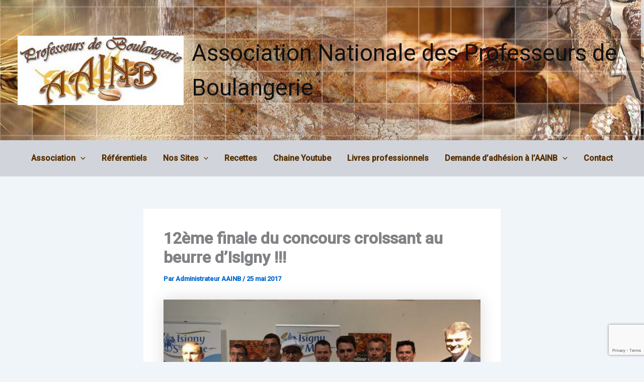

--- FILE ---
content_type: text/html; charset=utf-8
request_url: https://www.google.com/recaptcha/api2/anchor?ar=1&k=6LcfLYIUAAAAAOD4xNZjfU5TLR_cX0RECwI_-aih&co=aHR0cHM6Ly9hYWluYi5jb206NDQz&hl=en&v=naPR4A6FAh-yZLuCX253WaZq&size=invisible&anchor-ms=20000&execute-ms=15000&cb=mj2v2ci0darr
body_size: 45987
content:
<!DOCTYPE HTML><html dir="ltr" lang="en"><head><meta http-equiv="Content-Type" content="text/html; charset=UTF-8">
<meta http-equiv="X-UA-Compatible" content="IE=edge">
<title>reCAPTCHA</title>
<style type="text/css">
/* cyrillic-ext */
@font-face {
  font-family: 'Roboto';
  font-style: normal;
  font-weight: 400;
  src: url(//fonts.gstatic.com/s/roboto/v18/KFOmCnqEu92Fr1Mu72xKKTU1Kvnz.woff2) format('woff2');
  unicode-range: U+0460-052F, U+1C80-1C8A, U+20B4, U+2DE0-2DFF, U+A640-A69F, U+FE2E-FE2F;
}
/* cyrillic */
@font-face {
  font-family: 'Roboto';
  font-style: normal;
  font-weight: 400;
  src: url(//fonts.gstatic.com/s/roboto/v18/KFOmCnqEu92Fr1Mu5mxKKTU1Kvnz.woff2) format('woff2');
  unicode-range: U+0301, U+0400-045F, U+0490-0491, U+04B0-04B1, U+2116;
}
/* greek-ext */
@font-face {
  font-family: 'Roboto';
  font-style: normal;
  font-weight: 400;
  src: url(//fonts.gstatic.com/s/roboto/v18/KFOmCnqEu92Fr1Mu7mxKKTU1Kvnz.woff2) format('woff2');
  unicode-range: U+1F00-1FFF;
}
/* greek */
@font-face {
  font-family: 'Roboto';
  font-style: normal;
  font-weight: 400;
  src: url(//fonts.gstatic.com/s/roboto/v18/KFOmCnqEu92Fr1Mu4WxKKTU1Kvnz.woff2) format('woff2');
  unicode-range: U+0370-0377, U+037A-037F, U+0384-038A, U+038C, U+038E-03A1, U+03A3-03FF;
}
/* vietnamese */
@font-face {
  font-family: 'Roboto';
  font-style: normal;
  font-weight: 400;
  src: url(//fonts.gstatic.com/s/roboto/v18/KFOmCnqEu92Fr1Mu7WxKKTU1Kvnz.woff2) format('woff2');
  unicode-range: U+0102-0103, U+0110-0111, U+0128-0129, U+0168-0169, U+01A0-01A1, U+01AF-01B0, U+0300-0301, U+0303-0304, U+0308-0309, U+0323, U+0329, U+1EA0-1EF9, U+20AB;
}
/* latin-ext */
@font-face {
  font-family: 'Roboto';
  font-style: normal;
  font-weight: 400;
  src: url(//fonts.gstatic.com/s/roboto/v18/KFOmCnqEu92Fr1Mu7GxKKTU1Kvnz.woff2) format('woff2');
  unicode-range: U+0100-02BA, U+02BD-02C5, U+02C7-02CC, U+02CE-02D7, U+02DD-02FF, U+0304, U+0308, U+0329, U+1D00-1DBF, U+1E00-1E9F, U+1EF2-1EFF, U+2020, U+20A0-20AB, U+20AD-20C0, U+2113, U+2C60-2C7F, U+A720-A7FF;
}
/* latin */
@font-face {
  font-family: 'Roboto';
  font-style: normal;
  font-weight: 400;
  src: url(//fonts.gstatic.com/s/roboto/v18/KFOmCnqEu92Fr1Mu4mxKKTU1Kg.woff2) format('woff2');
  unicode-range: U+0000-00FF, U+0131, U+0152-0153, U+02BB-02BC, U+02C6, U+02DA, U+02DC, U+0304, U+0308, U+0329, U+2000-206F, U+20AC, U+2122, U+2191, U+2193, U+2212, U+2215, U+FEFF, U+FFFD;
}
/* cyrillic-ext */
@font-face {
  font-family: 'Roboto';
  font-style: normal;
  font-weight: 500;
  src: url(//fonts.gstatic.com/s/roboto/v18/KFOlCnqEu92Fr1MmEU9fCRc4AMP6lbBP.woff2) format('woff2');
  unicode-range: U+0460-052F, U+1C80-1C8A, U+20B4, U+2DE0-2DFF, U+A640-A69F, U+FE2E-FE2F;
}
/* cyrillic */
@font-face {
  font-family: 'Roboto';
  font-style: normal;
  font-weight: 500;
  src: url(//fonts.gstatic.com/s/roboto/v18/KFOlCnqEu92Fr1MmEU9fABc4AMP6lbBP.woff2) format('woff2');
  unicode-range: U+0301, U+0400-045F, U+0490-0491, U+04B0-04B1, U+2116;
}
/* greek-ext */
@font-face {
  font-family: 'Roboto';
  font-style: normal;
  font-weight: 500;
  src: url(//fonts.gstatic.com/s/roboto/v18/KFOlCnqEu92Fr1MmEU9fCBc4AMP6lbBP.woff2) format('woff2');
  unicode-range: U+1F00-1FFF;
}
/* greek */
@font-face {
  font-family: 'Roboto';
  font-style: normal;
  font-weight: 500;
  src: url(//fonts.gstatic.com/s/roboto/v18/KFOlCnqEu92Fr1MmEU9fBxc4AMP6lbBP.woff2) format('woff2');
  unicode-range: U+0370-0377, U+037A-037F, U+0384-038A, U+038C, U+038E-03A1, U+03A3-03FF;
}
/* vietnamese */
@font-face {
  font-family: 'Roboto';
  font-style: normal;
  font-weight: 500;
  src: url(//fonts.gstatic.com/s/roboto/v18/KFOlCnqEu92Fr1MmEU9fCxc4AMP6lbBP.woff2) format('woff2');
  unicode-range: U+0102-0103, U+0110-0111, U+0128-0129, U+0168-0169, U+01A0-01A1, U+01AF-01B0, U+0300-0301, U+0303-0304, U+0308-0309, U+0323, U+0329, U+1EA0-1EF9, U+20AB;
}
/* latin-ext */
@font-face {
  font-family: 'Roboto';
  font-style: normal;
  font-weight: 500;
  src: url(//fonts.gstatic.com/s/roboto/v18/KFOlCnqEu92Fr1MmEU9fChc4AMP6lbBP.woff2) format('woff2');
  unicode-range: U+0100-02BA, U+02BD-02C5, U+02C7-02CC, U+02CE-02D7, U+02DD-02FF, U+0304, U+0308, U+0329, U+1D00-1DBF, U+1E00-1E9F, U+1EF2-1EFF, U+2020, U+20A0-20AB, U+20AD-20C0, U+2113, U+2C60-2C7F, U+A720-A7FF;
}
/* latin */
@font-face {
  font-family: 'Roboto';
  font-style: normal;
  font-weight: 500;
  src: url(//fonts.gstatic.com/s/roboto/v18/KFOlCnqEu92Fr1MmEU9fBBc4AMP6lQ.woff2) format('woff2');
  unicode-range: U+0000-00FF, U+0131, U+0152-0153, U+02BB-02BC, U+02C6, U+02DA, U+02DC, U+0304, U+0308, U+0329, U+2000-206F, U+20AC, U+2122, U+2191, U+2193, U+2212, U+2215, U+FEFF, U+FFFD;
}
/* cyrillic-ext */
@font-face {
  font-family: 'Roboto';
  font-style: normal;
  font-weight: 900;
  src: url(//fonts.gstatic.com/s/roboto/v18/KFOlCnqEu92Fr1MmYUtfCRc4AMP6lbBP.woff2) format('woff2');
  unicode-range: U+0460-052F, U+1C80-1C8A, U+20B4, U+2DE0-2DFF, U+A640-A69F, U+FE2E-FE2F;
}
/* cyrillic */
@font-face {
  font-family: 'Roboto';
  font-style: normal;
  font-weight: 900;
  src: url(//fonts.gstatic.com/s/roboto/v18/KFOlCnqEu92Fr1MmYUtfABc4AMP6lbBP.woff2) format('woff2');
  unicode-range: U+0301, U+0400-045F, U+0490-0491, U+04B0-04B1, U+2116;
}
/* greek-ext */
@font-face {
  font-family: 'Roboto';
  font-style: normal;
  font-weight: 900;
  src: url(//fonts.gstatic.com/s/roboto/v18/KFOlCnqEu92Fr1MmYUtfCBc4AMP6lbBP.woff2) format('woff2');
  unicode-range: U+1F00-1FFF;
}
/* greek */
@font-face {
  font-family: 'Roboto';
  font-style: normal;
  font-weight: 900;
  src: url(//fonts.gstatic.com/s/roboto/v18/KFOlCnqEu92Fr1MmYUtfBxc4AMP6lbBP.woff2) format('woff2');
  unicode-range: U+0370-0377, U+037A-037F, U+0384-038A, U+038C, U+038E-03A1, U+03A3-03FF;
}
/* vietnamese */
@font-face {
  font-family: 'Roboto';
  font-style: normal;
  font-weight: 900;
  src: url(//fonts.gstatic.com/s/roboto/v18/KFOlCnqEu92Fr1MmYUtfCxc4AMP6lbBP.woff2) format('woff2');
  unicode-range: U+0102-0103, U+0110-0111, U+0128-0129, U+0168-0169, U+01A0-01A1, U+01AF-01B0, U+0300-0301, U+0303-0304, U+0308-0309, U+0323, U+0329, U+1EA0-1EF9, U+20AB;
}
/* latin-ext */
@font-face {
  font-family: 'Roboto';
  font-style: normal;
  font-weight: 900;
  src: url(//fonts.gstatic.com/s/roboto/v18/KFOlCnqEu92Fr1MmYUtfChc4AMP6lbBP.woff2) format('woff2');
  unicode-range: U+0100-02BA, U+02BD-02C5, U+02C7-02CC, U+02CE-02D7, U+02DD-02FF, U+0304, U+0308, U+0329, U+1D00-1DBF, U+1E00-1E9F, U+1EF2-1EFF, U+2020, U+20A0-20AB, U+20AD-20C0, U+2113, U+2C60-2C7F, U+A720-A7FF;
}
/* latin */
@font-face {
  font-family: 'Roboto';
  font-style: normal;
  font-weight: 900;
  src: url(//fonts.gstatic.com/s/roboto/v18/KFOlCnqEu92Fr1MmYUtfBBc4AMP6lQ.woff2) format('woff2');
  unicode-range: U+0000-00FF, U+0131, U+0152-0153, U+02BB-02BC, U+02C6, U+02DA, U+02DC, U+0304, U+0308, U+0329, U+2000-206F, U+20AC, U+2122, U+2191, U+2193, U+2212, U+2215, U+FEFF, U+FFFD;
}

</style>
<link rel="stylesheet" type="text/css" href="https://www.gstatic.com/recaptcha/releases/naPR4A6FAh-yZLuCX253WaZq/styles__ltr.css">
<script nonce="nnb3IUj-idsRPbzb8mlUuw" type="text/javascript">window['__recaptcha_api'] = 'https://www.google.com/recaptcha/api2/';</script>
<script type="text/javascript" src="https://www.gstatic.com/recaptcha/releases/naPR4A6FAh-yZLuCX253WaZq/recaptcha__en.js" nonce="nnb3IUj-idsRPbzb8mlUuw">
      
    </script></head>
<body><div id="rc-anchor-alert" class="rc-anchor-alert"></div>
<input type="hidden" id="recaptcha-token" value="[base64]">
<script type="text/javascript" nonce="nnb3IUj-idsRPbzb8mlUuw">
      recaptcha.anchor.Main.init("[\x22ainput\x22,[\x22bgdata\x22,\x22\x22,\[base64]/[base64]/MjU1Ok4/NToyKSlyZXR1cm4gZmFsc2U7cmV0dXJuKHE9eShtLChtLnBmPUssTj80MDI6MCkpLFYoMCxtLG0uUyksbS51KS5wdXNoKFtxVSxxLE4/[base64]/[base64]/[base64]/[base64]/[base64]/[base64]/[base64]\\u003d\\u003d\x22,\[base64]\\u003d\x22,\[base64]/wpzDt8ODcBNjwoLCpmkVVMO9FjlEw494wrHCj07CnULDsUzCmcO3wosEw41BwqHCgMOAV8OIdBnCvcK4wqYjw7hWw7dsw6VRw4Qnwo5aw5QaFUJXw5wMG2Uldy/CoW4fw4XDmcKew4jCgsKQecOaLMO+w4tfwphteGrClzYwCGoPwrbDhxUTw6/[base64]/[base64]/DhMO/AytDw7PCqG9SwokWVsK2FMOuWhhYwoFdcsKRNnQTwoQOwp3DjcKQGsO4cz/[base64]/CqHfChWVawoYdwrrDhsOAVQQqBVQMMcOqfMK3K8KXw5/DgcKewrYHwq9cS2TCrMKbPQI6w6HDmMKAc3cyb8KcU2rDp25VwoUqHsOPw4VXwrxoHlJEJSMRw6QhLMKVw5vDiS89bxDCpsKIdkLCgMOOw59mKzREOGjDoUfChMK1w6/[base64]/CiG5oAMOaUiHDicKSR8O9YMKqw5JDwq9owpbDjMKPwqbCkcOJwowcw4TDisO/w67DmDTDmAZPXwEXeWkFw6RHesO9w6V0wo7DsVY3DE7CtVgpw4E5wpQ6w4/DsTLDmnk2w7TDrEdnwoXCgBfDr1gawqJiw7xfw6YXRS/CicKJYsK7wqvDs8OCwpIJwqBMak00UzVLBF/Ctjo+VMOnw43CvyoKMALDmQwuf8Klw7TDisKlQMOiw5tWw5APwrDCjx1Dw4tiJBNwXBxPLMOXEMKPwrdkwqzCtsKTwoQBUsKmwppgVMKtw5YKfCg8wq89w4zCq8OWccOYworDt8Kkwr3Cu8OnUXkGLyXCpzVyHsO5wrzDrmjDqyjDlkLCvcOywqUtfg7DoG/[base64]/[base64]/czjCi2lMw60Lck3CsHtDYcOVwq/DhjPClEBbZcO3LxBTwqnClz4/w5gpbMKxwqfChcK0HcOcw4XCu0nDt3YAw6xrwpbClMKrwrN9L8KZw5bDkMOUw5M2OsKjYsO5JXzCuQ7CqsKKw5xfS8KQGcOnw6xtBcKtw4nCsnUFw43DtAHDrSsZDiF7wpwFd8K7w7PDgF/DlMK6wqLDghIkKMO7RsKnGkzCpj/ClDJtWD7DnkwkP8OcA1DDqsOpwrtpPFTCpU/DjybCusOzQMKGO8Kuw4XDs8OCw7saDl82wpDCkcOHJMORPgM6wo0AwrLDpCAgwr/CgsKOwqDCoMKuw44QFQJ2HMORasK8w73Ci8KwIxPDrsKNw6gBUMKcwr9Dw7F/w7HDv8OQM8KUIHhmVMKicRbCu8KGNn1ZwrETwrpEUsOXW8OWU0lMw5Mmwr/CoMKCPXDDg8KxwprCv2opA8OdPUscI8O2OTrCj8Obe8KAZsKSL3/[base64]/DuXduLsKSw6Y3VsO/[base64]/Dni7DiidcMCrCvidEw4jDicKpUGcsGgt7w53CrsOdw7YbeMOcGcODJ2Ymwq/DrMO3wobClcK4HzfCiMKjw65ew6jCjS8xFMOGw5tsCUfCrcOoEsOfNnzCrV4vFm1LV8OYTMKjwoAVC8O2wrHCvA5sw6DCjcKGw5zDgMKtw6LCvcKbZ8OEV8ODw7UvRsKJw756JcOQw6/CmcK7ZcOFwq8eBsK6wopBwpXCi8KPVcOXPVvDqS0sf8KBw6Mew70ow6l9wqJ1wrXCm3NRSMKFWcOFwpc9w4nDrcONNMOPYCTDvMOOwo/CusKpwokEBsK9w7TDrSoINsKpwpAED2xGWsOnwo1uFRBOwrV7wphjwq/DicKFw69jw4NTw57CmCR8AcO/w5DDjMKNw5TCgBTDgMKLHGIcw7IcGsKGw5dRDknCs0XCvEopw6bDvDrDn23Ci8KmYMOUwqBDwobCnErCtFnCtMO/eSbCu8KzW8Kiw63CmWh9JyzCgsObYAfDv21jw6XDu8KOeEvDosOswqAwwqk/PMKXNsKHSG7CoFTCpyQHw7UEYDPChMK6w47Ck8OLw5bCh8OVw6cJwrRewqzCk8KZwrvDmMOVwrEmw4HCmz/CjUZaw5TDuMKPwqrDnMO9wqPDssKuF0HCucKbVRAABMKQD8KbXgDDoMOXwqpkw7PCpcKVworCkAoCUMKzTMOiwoHDtsKHGy/CkiVNw6HDgcK0w7bDn8Kgwol/w7UnwrnDn8KRw63Dj8KYN8KdQD3Cj8K8D8KJS3zDvMK8GlbCssKYTGrCh8O2RcO6LsKSw48IwqhJwp8ww6vCvD/DnsObC8K0w7PDplTDpyIhGhPChl4LV1LDnzzDlGLCrT3DkMKzw6Now5TCosOcwp5ow4QZQ1IfwpAxMsOVRcOmJcKhwpEAwq85w7rClDXDusOyE8Kow4rCh8KAw6c/fTPCuQXCgsKtwojDgXtCYw1/w5JpUcKewqdFXsO6w7pvwrpsDMOVaiYfwqbCsMKKc8O7w6ZyOhfCiQrDlBjCsGpeQErCjC3DpsOoTQU1w5NEw4jCjUV8GiEnE8OdBDfCh8KlesKEwqg0XsOSw7t0w7vDv8OKw6Rcw6QTw5Y7TsKaw6MpDUTDiRBqwok6w6rCn8OWJDcMdcOXQQPDti/CtgtMVgZdwqYkwqbCiAfCvx3Di0Quwo/CsnzCgDF+wplWwr/CkHPCj8Kiw5APV20XGcOBw5nCuMObwrXDk8KHwpHDpTwhWsK5w71cw4jCssKtBW4hwpDCjX1+fcKYw53Cp8OdL8O/wqltccOSCMKLR2dHw7oZAsOzwoXDugjCvMO9WToMXhkaw6rCvix8woTDijNod8KRwqtbaMOFw4PDiU/CisOQwqvDsg9gKSnDisK+HnfDsEVoDRLDhMOGwq3DgMOWwpLCvS/CvsKFN1vCksKAwpAyw4XDvX9lw6dfBcK5UMKawqrDrMKAIFp7w5nDsiQ9djQsW8Kww4QcY8O6wpLCghDDozR8e8OgOhzDu8OVw47Dr8KtwonDjV9GWSIzXw9PFsK1w6p4H1vDnsKbXsKlTz/DkCPCkRnDlMO2w5bCvnTDs8KVwpbDs8OmOsOxYMOPPhHDtFMtbMOlw4bDiMK8w4LDnsKrwqYuwqg1w6LClsKnRsK2w4zClWjCvsObYgjCjMKnw6E/[base64]/[base64]/[base64]/[base64]/DtcOWw6XDvndgw7fDkMOGw4fCligewr8XLMKzYSPCo8K6woA9RcOlO2XDomglfkNsRMKnw5pCNSzDiW/DgyltPw9iYBzDvcODwpnClVrCjgAMZR58wqw5IHIrw7HCgsKMwqd1w61Cw7rDisKWwoAKw6Q0wqjDrD/ClDbDncKjwpfDqmLCoHTDsMKGw4ADwosawplzDsKXwojCqjJXXcKKwpBDQMOlJ8K2X8Kneh8tAcKCIsO4Qg8KS31Jw6Vmw6/[base64]/R8OPwpfDrMO/fsOrRcKAwolgVXQowrHCvV0DEcOPw77Cqz4acMKowrlpwpdcDzMewrdxPT0nwqBQwoQldiVqwozDjMKuwoMwwqJuUw7DhsOmZy7DoMKJPMObwoXDnThQTsKewqpdwq8ew5NCwr0uBm/Dvx3DpcK7fcOGw6hBMsKuw7PClcOUwrx2wrsUEGMSwoDDusOQPhF7QAPCq8Ouw4crw6o3BnBYw5jDm8OFw47Cix/DmcO5wrl0D8OwQyVmCzMnw6vDqE7Dn8O5WsOZwpsrw5h9w6kZTX/Cn2VsA20aUV7Ch2/DnsOXwrsdwqjCo8OiYcK4w7cEw5HChFnDrg/DoCNvXl5dA8OkK1IhwrPCl201F8Ogw4EhSWTDnSISw6oSwrdiExXCsDRzw5vClcKewrZEOcK1w60ycQXDoyJ+M35Zw73CicKgaCACw5LDkcOvwrnCucOVVsKDw5/DjMKXw7Ztw7bChcKvw4A6wp3DqMOCw7zDhzlqw6HCqg/DpcKPMl3ChgLDmE7DkBhZF8KZLVDDrzxFw61Lw7lSwqXDqUATwq5SwonDm8KIwoNnw5vDpcKrOmtvAcKGR8OLPsKkwpvCgnPCn3nCtxk/wo/[base64]/[base64]/[base64]/[base64]/[base64]/QcKxwooPw5JsG8OAw7YpwohUw680H8KVw4fCucO4QFICw7hMwpvDgMOcY8O0w7/CncKtwp5Gwq/[base64]/[base64]/[base64]/DpsK7wq/DtcOTw7MRVGfCkG7Cu21IwopOdMKtU8KlPkbDj8KcwoM5wqlmbxXCrFbCu8KxFQ1gLgw4MVjCu8KEwqgFw6rCoMKPwqgqBx8BGmszc8OUI8OCw6d3V8KHw5k4w7UWw7/DnVnDoz7CrsKwT1Iiw4HCjyJYw4XDlcKaw5IUwrNMGMK1wpI6NcKcw740w5vDlMKIaMOUw5LCmsOmRcKcNsKJfsOFEivCmyTDmQJPw5PCpB1HAHPCicKTIsOxw6U4wqs4WMKlwq/Dq8KaPQTCuwMrw6/[base64]/Z8K7w6pjwo3Cvj5aOFMiw7xIwpNzOG5/[base64]/Ci8KYMkIqw4jCqcOAw7wtXjFTfEnCoW18wrrCrMKyRjjCqltACzbDqk3ChMKhHQRoEU/Ci1s2w5dZwo7CqsKHw4rDm3bCvMOFPsO5w53DiCofw6DCgEzDi2ZjXHvDtyVVwo09Q8Osw6cxwo9PwoAiw54dw51JF8KTw5I/[base64]/[base64]/DjhfDlMODwobCiwBtcsOrScKFw7lGSsKSw4FBS8OOwpHDpzAkQD1iAUHDqTFcwosdO2EQdTk1w50ywqzDhTRHHMOtNDXDtCXCqX/Dp8K6b8K6wrpYVTg0wqkUR3EwScOjdnYqwovDiyxIwppWZMOYHBYoKMOtw7XDk8OOwovDsMOiaMOQw49YcMKBw43DlsOGwo7Dp2skdSPCt2APwp3Cq2PDkSwLwpg0LMODwrDDjcKEw6fCisOTB17DnSAjw4rDnMO7e8OVw6xJw5fDjm/DgGXDoWPCiUNnYcOORCfDvy1zw7rDun8awpImw5gWH0jDncOQIsKjTsKddMOMZsONSsO/XQh4JMKGc8OAfF9Ew77ClFfDl1LChjjDlGPDn2BDwqYXI8O6YlQlwqbCvgdTC1rCrHcuwobCjWvDqsKXw4rCuAIjwprCpCY7woLCvsOywqTDhMK3EkXClcK1LCA7w5oswoV/w7nDjWzChAnDv1Nyb8Krwo8FX8KdwogVC1PDlcOMKzdjK8KBw6LDnQLCtiEOCX9tw6/[base64]/DoMKHAj04HMOcwp3CrjfDksOZdEUZw7PCnsKUOsO3CRLDn8O/w4/DqMOiw5vDi3FuwqRFXw4Pw55IXHoCHGTDqcK1JWbCjFbChknDvsOCBk3CgsO9Gx7CoVvCrVVZJMOrwo/Cu33DuFAMBEDDtH/DjMKMwqI/MkkNX8O/dcKhwrTCksOnDA3DgiXDucOtDsO5wpTDnsK3fHDDsVDCkQBUwojDusOpS8K0UWk7U2/DosO9MsOdA8KhIU/CrsKZLsK7ZCHDlyzCtMOEGsKFw7VGwq/CucKOw4jDsD9JGnvDijQHwr/CisO9TcK9wqvCsCXCgcOZw6nDlsO4PhnClsO2cldhw6ccLkfCl8Opw4vDqsOTOn1+w70kw5fDhVRew5sVc0rCkTl0w4HDng3Dqh/Dr8KgcT/DsMO6wqXDkMKEw6QvQTFVw6gLD8OoQcOxL3vCkMKewoHCqcOiD8OqwroWAMOKwqPCvsK1w7MyMsKKQ8KRZTXCvMOvwp0Iwo1RwqfDpFnCmsOjw67CoTjDvcKGwqnDgcK1H8OUTlJIw5HCgy0oasOQw4vDh8Kfw7LCjcKGUMK2woHDmMK/AsOcwrXDocK/[base64]/[base64]/IcKmTcO7w58rScKCasO8GAQHw77CtcOyQjvCksK0wpwjTnXDhMODw5h1wqU1LsKRKcKJCivCp2k/KMKNw4rClyBwD8K2F8Klw7RoW8OPwp0YOC4MwrQpGWbCrsO6w5lPfFTDqXFAPynDpypYD8OdwpTCtAM7w4LDnsK5w5oAE8KBw6zDtMOcFsOzw6bDv2XDkREGUcKTwrEqw6dTK8K3wpIReMOKw4zCmXdnAzbDsxUOSGpUw7/CkHzCmMKdw7vDvWh9EMKEJy7CtUzDmTLDjhTDuyHDiMK6wqnChAx+w5MeA8OAwrvCjlXCn8KEUMOyw7/DtQotaUDDp8OawrbDu2kFNnbDlcOXfMKiw5F2wp/DqMKPfk7CrmTDsQ7CrcKTwrzDvlczUcOPAcOlIsKCwoJ2wo3CgwzDicO5w5ECI8KMeMKfR8KNRcK4w5lSw7ttwrB1TcK8wpXDisKCw491wqrDuMOww55fwo4awpgnw4jCmwNIw51AwrrDr8KOwr7ClzDCtHbDuw/DnQfDl8OEwoHDjcORwpRCAT07HFRhTXbCjSPDqMOpw4vDk8KkXcKLw50wL3/CvkQtRQvCm1EZbsOnbsKkfjXDj0nDmxHDhCnDiTnDvcO0ASYswq7DlMOvfHnDr8KFNsO2wpNCw6fDjsOIw4rDtsOIw4XDocKlHcKYcGjDuMK4TGkzw6DDgSTDlsKCCMK7wrNqwo/CrcKXw5UiwrbDl1MZI8Kaw6EQCQBhUmUxa3A0esOZw4FVUCLDokPCuy49F0DClcO9w59sb3pzwpEtAFtdBVN8w4RWw6ANwq4mwqDCtQjCkR/[base64]/Dr37DvkAhQ8OuworCkjPDhiAgwqnDjcOBw4LCkMKmbHTDncKQwqwOwoLCt8OLw5LDphzDicOGwpzCuwfCs8KlwqTDtkjDmcKfVD/CksKTwrfDinPDpgvDliY8wrYlE8OeLsK3wqjCgBHDl8Oow7dzGcK7wrnCh8OMTGUQwr3Dmm7CrcK3wqdzwrkvP8KGKsKUAMOSZwQVwpFwGcKYwqvDkm3CoQdIwr/DscK4O8Ocw4UrWcKfJCYUwpcuwphoRMOQQsK0fsOLBHd8wqTDo8OPZ3hPZAhHQ2ZEajXDr21SUcOuFsKrwo/Di8K2WhhVAcOrMzIAVsOIw63DrDQXwpcMY0nCundoXkfDqcOsw4HDvMKVCyDCglR8YEXCgFzCnMK1AmPClRULwojCq8KBw6bDohPDtk8tw6XCqMOYwqE9w5/Ci8O9fcOkFcKAw5jCscO6Fys6I0zCmMKPHMOuwpYvGMKgPhPDs8O+B8O8MBfDkXTCgcOcw7/CuFPCjcKzP8OYw5DCiwc9DBnCtig3wrHDssOda8OfacKhH8Ksw4LDgHrClsO9wrbCscKrY3Jlw5XCmMO9wqXClAF0SMO1w6TChhlCw7/DkcKGw6PDv8OMwqjDqMOwP8OEwojDk2TDqnzDrxENw5dLwqnCq1skworDicKNw6bDlT5lJh98KMO0TcK3a8ONVsKeTxFgwotqw5gLwp5jDUbDpBE6H8KDKMONw60cw7TDvsKAbBHCsmUGwoVEw4bCmElJwqNKwp0gGF/[base64]/DqMOVDsK/wpfDmjHCgMKXw6Vjw6QRwolgwoFiw77CpAt/w6Q0ZyF6woXDisKjw47Cu8OlwrDDjsKDw5IzQWMKY8Kgw50ySmNaHTBbGFDDsMKNwo0DKMOlw493S8OAWA7CtT/DtMK3wpXCvV0bw4/CkhAYNMOJw5fDh3MIN8OkQlHDmsKQw6nDqcKfOcO9f8OAwoXCvQDDsDlMBSrDjMKcDMK2wpHCiFLDlsOpw5BewrXCrhPDuxfCocO+ccOEw6sHe8OUw6DDi8OXw5YDwpHDp2jCrRNuUx8WFGA4WsOKamXCqCHDt8OrwrXDgMOjw4Aqw5/CrEhEw7pawrTDrMKyaj0VMcKPX8OUYMO9wrHCjsOAw4/Dh1vDpVB9IMOVU8KhEcKaTsOqwoXDvlsqwprCtXxPwok+w48Uw7/DhsOhwpvCmm/[base64]/CpcOPV8OXw4/CgcKYwqbCrcOVZnZYw4vDhR3DmcKfw4NCY8Kzw4xJTsONAMOZOwHCtMO2Q8O8W8OZwqs9acKgwpjDmUhYwpwUAigaK8OxVS3DvHgSF8OvacOKw4zDmwfCskHDpWcww5DCrHlvwq/CijwvZjjDusOQw4R+w4NwGg/Cjm5PworCsH05M2LDg8Omw7/[base64]/[base64]/CusKLw4dCXW3DksO0ET4BAMKdWMOiJCLDr8ObK8KBInNyY8KyYWHCksOywo3DmcOOAgTDmsOpw6bDm8K1Lzs/wrXDoWnCnHc9w6sXAMO4wq4nw6AQUMKqw5bDhUzCrlkBwp/CrMOWFCjDusKyw4MiGMO0RxvDjRHDoMO+w4HChTDCnMKaBzrCnzrDnhh/[base64]/CpsO2SC9nQ03DjzzClxk2aDR9w4VwwoMvE8OLw5PDksKqRVQbwot9dC/CusO4wpwzwqdBwqTCiSrCosKyBznDtGRXd8OZPBjDiStAV8OowqNCCFJeAMO/w4BEAMKCG8OtM3dALQ3Cg8K/ZMKeZ1vCt8KFFxjCi1/[base64]/DrMKDwqpbNMKZelbDtzEcwr5/[base64]/DncKmw7dEQcO+c1DCsCHDnsK+w45cwoAIwrTDoXLDiUorwqXCmsOrwqBVLsKPTMKvPXnCtMOfEFAWwrVqI0wxYnXCn8KDwocMRnULN8KEwqXDk1PDucKmw41uw5NgwoTDrMKJHGkSQcOhCA7CphnDsMO7w4R+DFXCnMKccW/DisKzw4oBw7RVwqtEGzfDlsOsMMKOBsOiTjR7w67DqUpXCBfCkX5LBMKGBzpawo7CpsKxMGXDo8K2N8Kjw63Dp8OdEcOfwqckw4/Dm8KkNcKIw7rCusKXZMKdflzCth3Chw8GecKWw5PDhcO0w4N+w50UL8K9w5pFHSzCni5qNcO3K8ODVDU8w6hsVsOCZcKlw47CucKAwp97ThHCs8O/wo7CqTvDhjHDmcOEEcKywqLDh2vDpWnDt3bCuk0jwpM5ccOgwrjCgsO0w4g2wq3DocO8RBNyw6RTasOgfWBkwok+w4TDt1tELmjCiCzCpsK8w6VcIsO9wpw4w58Fw4fDgcOeDUBawqnCnjEVacKMN8O/NsOjwoPDmE8UYcOlwoXCssONQX9Gw6LCqsKNwp9lMMOSw4PCo2YcVVrCvQ/[base64]/CssKqwqzCocOrDlVSw7jDukJiXg/DtXrDp0oLwqR1w5jDk8OVWjxcwrVWRcKmFUjDtm4ZLsOlwrHDpgHCksKXwo0tWA/Cjnx5CHXCs0Ufw4PCmDdNw5TCicKJUGjCgsKxwqLDnBdCJHkSw4ZRMEXCn1c3wonCisKAwonDjUvCm8OGbzPCsFDChAh2FAINw70IQMK8P8Kcw43DkBzDn2PDim59dicXwpwnR8KKwqxtw7sBbE5rGcO7V2HCncOpc14uwovDu3jDpUPCnm/CrxUkX2oswqZCw53DgCPCl1fDu8K2wqZLwr7DlGIEO1NOwoHCriAtBBI3BinCv8Kaw5srwqxmw6IIOcOUKcKRw7ESw5Y4QmfCqsKsw75dw6bCnBgbwqYON8Kew4HDhMKWR8K/KVrDvsK6wo7DmydGCGNuwrUBJsOPLMOeXELCoMKWw4TCi8OfFsO7dwIkMFhNwrLCtCctw4LDokPDgkg2wobDj8OXw43DkSnDpcKHAkMmHcKrw4DDoF1Uw6XDlMKKwozDlMK6BSjCgEhvMSlsKhfDplrCqm/DmHInwqUNw4TDpMOlYGULw4jCgcO7w5sjQ3XDnMK3d8OodsKuPcKHwrEmEAczwo1Bw4fDpRzDp8ODRcOXw5XDvMK/[base64]/w4TDkCDCsQ5xSH3DnhjCi8ObwqRRwrbCnxjDucO2wqbCkMOKTSVewp7ClcOUecO8w63DsTrClHXCr8Kzw5vDhMKSM1fDpW/CgErDh8KiG8O9d0RIWHYWworCqwtqw4jDicO4SMOFw5XDtHVCw6dyc8KgwqAxPzNGBi3CvUnCukJtScOSw6l4RsOZwoE0fXfCuEUww6TDj8KlN8KBZMK3KsOcwpjCicO8w6pOwptFOcOwdkfDtExuwqLCvT/DqlALw4MbPsOKwpBsw5vDt8OPwohmazUgwq7CrMOnTXzClsKKQcKMw6Eyw4QkV8OFGcOIA8KQw782UMODIhXChFAvRWQlw7XDg0YMwqLDmcKcQ8KUVMOJwpjCo8Odbm7CiMO6WSJqw4fClMO0bsKmKy/DpsKpcxXCosKRwqZrw6BWwovDuMOQR3Vsd8O9I27Dp293P8OCIwzDtsOVw79AZRvCuGnCjHvCuzDDvBUUw7BBw5vDsVfCrRNKTcOeYjsew4/[base64]/w7w1CFEgw6LDnUnDujzCrsO3w7UWBifDqMKIBcONwpFTAV3DlcK+OsKNw7fCmsObQsKYST0qEsOhJjQkwonCjcK1F8OBw4AWCcKOPXB4b2BYw71YQcKaw5bCnELDljzDungdwr/CncOLw7PCpsOoaMKDQDEOwpEWw687UsKlw5RJJgQuw5lYY3c/bsOUw5/[base64]/CsMKFwpl9IVVgUUslwp3CkCAKw6wdOXnDhjTCmcKNCMOyw4TDl1pLeFzCqFbDon7DhcONPsKgw6LCohbCjQ3CoMO/YHwpc8KKOsK7N3BiAA9awqfCoWlIw4XCi8OOwqs0w57DuMK7w5YYSmUUJ8KWw4PDiTA6K8OjbW86MgNFwo0MfMOQwqfDvDkfZH82UsO7wo0mw58/[base64]/PzhyYEB4YEkyRMK4dcKSw7EDMsOPU8O8FMK3XMOVEMOBMcKANcOZw6YZwpsCbcO2w69rcCcYN018OsK7YwBqFFlLw5jDjMOHw615w4p+w6wXwpM9HFN4fVXDkMKfw4gYb3vDnsOTQcK/[base64]/[base64]/fW/CigXCvXFjV8Oww4jDqcO0wrpdKcKUSMK8wpNmw4PCgWRCXsOOS8OQRioZw4DDg25iwpozLcK+UsO3Gk/Dv18uDsORwrTCsy7CgMKaaMO8XFstKW0yw5x7KzXDo2A5w7rClnvCu3F6DwrDnhfDmsKbwpgzw5vCtcKdKsOJZiVER8O2w78BHXzDv8KuFMKdwonCny9LCMOGw7ZsPcKKw6IEVg9rwpFTw5/DtW5nUMOvw6DDksOhJsKIw5c6woF2wo9aw79gCwMJwpXChMOXTG3CpT0DcMOREsO3GMKKw58jKEHDosOlw5nDqcKLw4bCoD7CmWjDj17DkjLCkDLDm8KOwrvDr2DDhVFHT8OIwqDChUTDsHTCpEJiwrMrwp7Cu8KSw4/CtmU0R8Oqwq3DusKjXcKIwp/DrMK3wpTCqXlKwpNDwqZRwqRUwovCp252wpZOWFXCgcKbSgPDrRjCoMOMBMOrwpYAw7o4ZMOiw4XChcKWDwPCh2QvIA/DnThqwr8gw6XDvWsvGV/[base64]/[base64]/[base64]/wq7CrMOzFFfDhHIwwrHDp8OrfWBJY8ODG2HDmsKswoNiw5LDvMOcw40WwpvDnF9cw7NywpQAwrEYQiDCiDfCrVDDl1TCkcOeN1TCulISecKIQWDCm8Kew69KIANMbCpfF8Oiw4XCmcK4GGfDrxkxGmwcYWfCjiNKATc+RygRfMKSCG/DnMOFCsKfwpjDvcKjfmUPDxbDksOcZ8KKw7DDt0/Dkn/DosONwqDCmzhaJMK6wrfDiA/DgWjCqMKRwpDDgMKVSVBdBlzDikoLVDd2B8OFwpbCplV6aklYWiDCrcKxc8OoesO9FcKmPMOewodrHDDDpsOHK0vDucOEw6YPLsOLw5Eqwr7CjHAbwqnDq1JqEcOUcsO1XsKSRHbChX7DviN+wq/DugrCqV8uR0fDqsK0a8KcWyrDgl57K8K5wpZcKEPCkSFJw7Jiw73Cg8ORwr1fQSbCuTLCoWInw5rDkHcIw6LDmHZIwqXDjlxFwpjCqh0pwpQaw7EOwq8/[base64]/Dl8OswoNJIsO1HMOCD8Okw5dgWMKMw7HCuMONQcKzwrDChcO9GwvDhMKGw51iEUTCpW/CuBlTTMOnGHpiw5DCmjrDjMOkBVvDkF1Dwp8Twq3CuMKCw4LCnMKbfn/Ct2vCgsOTw63CtsORPcOuw4Q6wrjCucKXLVU8XjwPK8KowqvCg0vDsVvCsCAtwoM/[base64]/DmMOfwrs2bMKXEMK3N0zDni8ow5LCs8OAwp58w7nDscK3woTDmGM7B8OowoTCrMKYw5NNW8OHGV3CtMOhCwDDkMKMbcKWQEE6dCNew40YdDlCVMOrPcKBw7TDqsKYw5NVT8KSasKfEiFKMcKCw5TDrALDunfCi1rCq1l/HsK3WMORw79kw4sBwp0vImPCv8KLcC/DocOzdcKGw6EXw6N/LcOXw5nCvsO8wqfDuCnDhcKtw6LCpMKSWUHCrV4cKcOowpvDlsOswq15DRUyfxzCqnhzwo3ClB17w5PCqcOKw4HCvcOEwo3ChWbDqsO1w77DqDLCrEbCgsOQUwhaw7s/FWnCp8O5w4PCsVjDj23DtMO5JwFDwq0Ow7EyRn4GcXoGKT5GEsKOPsO4FsKPwonCoDPCtcKJw6caTjt2KX/ClWguw4HClMOxw7fCmk8gwoHCrQ9rwpbCty9yw5sSScKewrddMsKpwrEWfiodw4nCoTd/D05yXsKBw5IdVhoqYcKvdTzCgMKjLQzCvcKnIcOCJkfDmsKjw6R0PcK6w6lOwqLDgG9rw4LDoH3DhG/Ct8KCw7/[base64]/Cs8O2w5Y1wrrDtMOYXcOCw7NYwr7DpgADPsO4w6s3w6TCiiHCjmfDsDgdwqldQWjCi1PDjT9NwozDiMKQNSZSw7gZMVfCgMOxw4LCkh/DumfDsT3Cr8Obwr5Pw7kww7rCg2zCq8KuI8Kcw4M+Tmp2w40+wpJ2V217YsKuw4Rxw6bDjnY/woLCh0DCmk7CiDRlw4/CgsKQw6jDrCdnwotaw55EOMOlwrnCqMOywpvCm8KiXk8owpHCu8KQXTbDlMO9w6Udw7rDgMK0w4pXfG/DtMKUGQPCmsKmwohWT0h5w5lAAsO5w73Cr8KPGmRvw4kEVsKgw6B1Qxsdw4g4LRDDn8KZfVLDkFcELsOmwrjChMKgwp7DqsOnw7Muw6HDjsKuw4xTw5DDvcOOwofCuMOuazM4w5/Cq8O0w4rDgBEsNwBsw5LDgsOWP0DDq2fCocOXR2HCv8OzSMKEw6HDm8Oew4bCgcKXwo0gw4Urw60Dw7HDtAnDil3CsyvCrsKnw7/DhnNwwoYTMcKOP8KSGsOsw4DCssKPTMKTwrVeJHZgB8K9KsOPw7MNwr9BYMKIwrUFcglDw5BzBcK5wrksw5DDrEF+PUfDtcO3wp/Dp8O8GADCocOowpsuwoIkw7hVHMO4b1oND8KdScKmA8OKJhPCvnckwpTDtHI0w6NxwpwVw7jCt2onLMO4wp/DlUU6w4DDnRjCk8KnHSnDmcOkaGt/fnxRAsKQwqLDlnPCvsOxw7LDv3/Cm8OVSzXDqQxnwotaw513wqnCgcKUwogqG8OVSQjChzrCpQrCuifDh1sVw4rDl8KOIyshw7FDSMOowoBuV8KpRGtXdMOjJsKFR8OwwpjCu2PCqF4QIsOcADvCusKowonDp2FGwrV4EMO4YcO8w77DmDtfw4/DpXZuw5HCs8KgwozDq8O5wq/CrQ/DkiR7w5TCjCnCm8KvPloxwo7DtcKtDFPCm8K+w7MhJ0XDrnrCkcKjwo7CqQllwo/Drh3DoMOBw40Twrojw5/CjTEcIcO4w7DCjn9+DsOdcMK+exrDr8KEcx/Cn8K3w7wzwoIuPSbCisO+wo0rYsK8wrsPZcKQU8OiL8KyOHZcw5UCwoBHw5rDkUTDuQjCtMO8wpXCqsK3GcKHw7TCnTLDq8ODQ8OzTFMpPz4BEsKzwqjCrjsjw5LCqFbCpAnCrQlbwrfDs8K6w4tUKWkJwp/CjxvDsMKOIU4ew7dbJcK9w54xwqBRw6PDjFHDomdww6IFwpw9w5bDvcOnwo/DlMKgw4V6FcKUw67DhjvDnMKXRH3ChnPCsMK9BAHCksKUf3jCgcO7wpQ5FgEfwqHDsEwEU8OpTsKCwqbCunnCucKaXMKowr/DhRJzAwzDgh3DpcKGwrdEwpDCtsO1wprDnwHDgsKkw7DCuQgPwo3Cqw/Dq8KnOQg0IRDCjMOaZDrCrcK+wpc1wpTCox8Zwol0w4rCnVLCp8OGw5zDscKWGsOvX8OeNcOcFcOHw5ZWS8Oow4/Dm2tGVsOHKMKLYcONNMOWAAvCvcKIwo4lUB7CjCHDjsO8w57ClSQtwqxRwp7CmCHCgH0GwqHDoMKRw5fDjWR+w7gFHMOnKsORwq4GD8OWE1Yjw5LCgRjDtsKbwok/D8K5IyM8wosowrouXwXDpCEww5Qjw5Znw43CpTfChHlDw5vDpAolFFbCmmhCwojCn0rDgkPDgMKlSko/w4/Dhy7DvwrCpcKIwqnCl8Ocw5pJwphAMT3DrkVFw5nCpMKxKMKmwq3CuMKJwpQMHMOeAMO5wq5+w6R4CDsfHxHCi8O8worDjljCljnDvQ7DqTEqQmdDNDjCkMK8YQYNwrbCgsOiwpcmPsOxwoYKe3HCvBoOw4vCgMKSw5zDulYhbz/Cpn1dwpkVMcOkwrHDnDHDtsO8w7Ydw74ww6Zww7QiwqTDpcOxw53Cg8OBCcKgw7cSw4HCqHBdVMOfHMOSw4zDpsKFw5/[base64]/w5UNw5VYw7TCi0HDiGAsw4MWKyDCjSoAB8O2woXDv00Xw7TCnsOHRnQtw6vCuMOPw4bDtMKbXR1Tw48SwobCqB4kQA3CgzDCu8OVwrHCtRZJJcK+BMOCwp/Cl3TCswLCuMKiO3Mgw7JiNTfDhMOKZ8Oow7HDoxDCv8Knw7Z+WlF4w6HCusO5wrYew6LDvnzDoxDDl1xrw6PDiMKGw53DqMKtw7TDowgtw6stTMKALGbClWjDvlAjwpl3PVk9V8KXwr1NWHYVYXvCjQzCg8KiMsK9bHrDsT0yw4kYw4fCkEsJw74YYEjCgcKdw7BUwr/Ch8K5RgUbw5XDtcKuw6oDI8OSwq8Dw4XDosOow64uwoRaw4fCt8OeSg/DgDDDs8OkbW0BwoRvBmvDtcKSD8Kkw4hnw7tyw6fDncKzw6RWwrPDocKdwrTChG9XEADCrcKkw6jDiEJ7woVvwpvCsgRYwqXDpwnDv8KfwrYgw4rDksO/w6AVQMOKXMO9wqzCv8OuwpswTyMEw4pTwrjCrnvCtGM7fR5XB1jClMOUXsKzw7gnB8OWW8KCVSlKZMKldBUcwoVDw6cEJ8KZX8O8w6LCj3jCsxBfSsOlwoPDsC5fScKqU8KtbHo6w7PChcOmNEfDpcKpwpMgUhXCmcKyw6ZhfsO/ZBfDnAVFwpN8wofCkMObXcOuwp/[base64]/GsKuBcOxw7UUAsOGK8KowqLDiWTCqcOBwotbwp/Cjj8HEEPCh8OKwqJLGHx/w6x/w7F6dcKZw5zCr3cTw7gTEQzDqMK5w7VPw53Cg8K8Q8KhXQlKNjxIUcONwrHDk8KzRjxDw6ADw7DDk8OSw4sVw5rDnQ8Zwp7ClhXCjVHCt8KIwqsowprCj8OnwpsYw5zDjcOlwqbDncO6GcKh\x22],null,[\x22conf\x22,null,\x226LcfLYIUAAAAAOD4xNZjfU5TLR_cX0RECwI_-aih\x22,0,null,null,null,0,[21,125,63,73,95,87,41,43,42,83,102,105,109,121],[7241176,735],0,null,null,null,null,0,null,0,null,700,1,null,0,\[base64]/tzcYADoGZWF6dTZkEg4Iiv2INxgAOgVNZklJNBoZCAMSFR0U8JfjNw7/vqUGGcSdCRmc4owCGQ\\u003d\\u003d\x22,0,0,null,null,1,null,0,1],\x22https://aainb.com:443\x22,null,[3,1,1],null,null,null,1,3600,[\x22https://www.google.com/intl/en/policies/privacy/\x22,\x22https://www.google.com/intl/en/policies/terms/\x22],\x22CIz9dot7ruRNjYQq4YpALd2LPANemfwPPfVTo4Eb26k\\u003d\x22,1,0,null,1,1762873718837,0,0,[251,231,40,44,24],null,[12,173,254,232],\x22RC-KB5ZAvJAEfj-vg\x22,null,null,null,null,null,\x220dAFcWeA6_KAss85RGheJiFrYaRGJtN41VcVFkfxpiqEHcTOIH2JylcvY0fXe60AROF_xrWuOM0IF4eJE9Lq3igYcZpFYCMVDTEQ\x22,1762956518731]");
    </script></body></html>